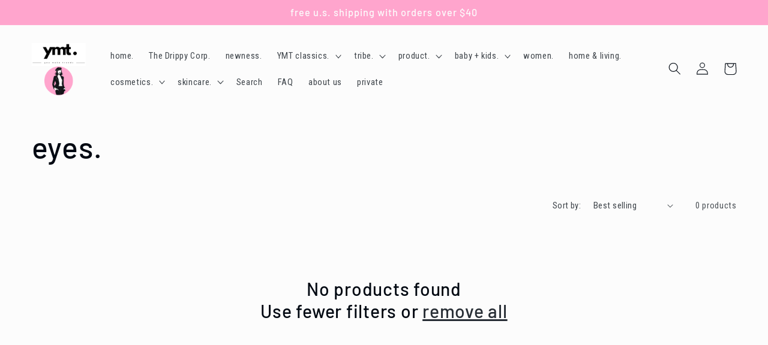

--- FILE ---
content_type: application/x-javascript
request_url: https://app.sealsubscriptions.com/shopify/public/status/shop/you-make-trends.myshopify.com.js?1769104515
body_size: -291
content:
var sealsubscriptions_settings_updated=1622573592;